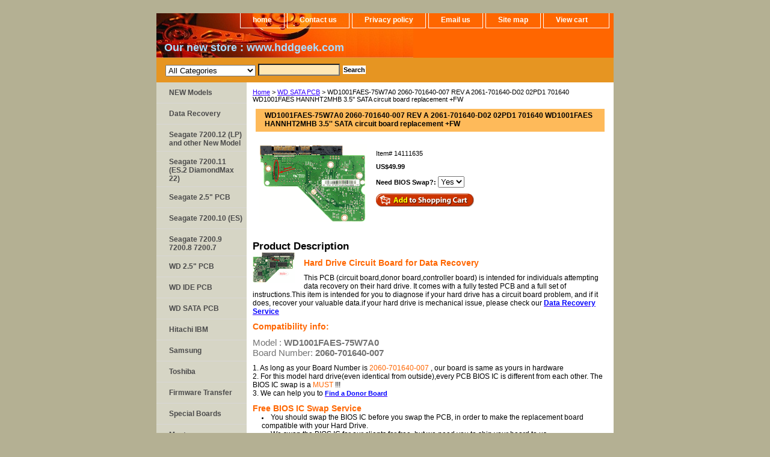

--- FILE ---
content_type: text/html
request_url: https://www.hdd-parts.com/14111635.html
body_size: 6394
content:
<!DOCTYPE html PUBLIC "-//W3C//DTD XHTML 1.0 Strict//EN" "http://www.w3.org/TR/xhtml1/DTD/xhtml1-strict.dtd"><html><head><title>WD1001FAES-75W7A0 2060-701640-007 REV A 2061-701640-D02 02PD1 701640 WD1001FAES HANNHT2MHB 3.5'' SATA circuit board replacement +FW Western Digital WD repair fix swap PCB circuit board parts donor board replacement burnt controller board green card mother card hard drive data recovery</title><meta name="Description" content="Western Digital Replacement Circuit Board for Data Recovery! 
Specifications: Western Digital 100GB WD1001FAES WD1001FAES-75W7A0 701640 2060-701640-007 REV A 3.5'' SATA PCB" /><meta name="Keywords" content="WD1001FAES-75W7A0 2060-701640-007 REV A 2061-701640-D02 02PD1 701640 WD1001FAES HANNHT2MHB 3.5'' SATA circuit board replacement +FW burnt controller board burnt circuit board clicking hard drive" /><link rel="stylesheet" type="text/css" href="css-base.css" /><link rel="stylesheet" type="text/css" href="css-element.css" /><link rel="stylesheet" type="text/css" href="css-contents.css" /><link rel="stylesheet" type="text/css" href="css-edits.css" /><meta name="google-site-verification" content="nyeKj8tvRclQU7NIL2iqRRqdGCcafz-QnA6XdfmgZGM" />
<div id="ys_merchlogo"></div><div id="ys_merchheader"></div></head><body class="vertical" id="itemtype"><script type="text/javascript" id="yfc_loader" src="https://turbifycdn.com/store/migration/loader-min-1.0.34.js?q=yhst-14437584971410&ts=1731351475&p=1&h=order.store.turbify.net"></script> <div id="ys_superbar">
	   <div id="ys_cpers">
		<div id="yscp_welcome_msg"></div>
		<div id="yscp_signin_link"></div>
		<div id="yscp_myaccount_link"></div>
		<div id="yscp_signout_link"></div>
	   </div>
	   <div id="yfc_mini"></div>
	   <div class="ys_clear"></div>
	</div>
      <div id="container"><div id="header"><ul id="nav-general"><li><a href="index.html">home</a></li><li><a href="info.html">Contact us</a></li><li><a href="privacypolicy.html">Privacy policy</a></li><li><a href="mailto:hddparts@gmail.com"> Email us</a></li><li><a href="ind.html">Site map</a></li><li><a href="https://order.store.turbify.net/yhst-14437584971410/cgi-bin/wg-order?yhst-14437584971410" class="linkcheckout">View cart</a></li></ul><br class="clear" /><h3 id="brandmark"><a href="index.html" title="&lt;strong&gt;&lt;a href=&quot;https://hddgeek.com/collections/all&quot; target=&quot;_blank&quot;&gt;&lt;span style=&quot;color:#adf ; font-size: 18px&quot; &gt; Our new store : www.hddgeek.com &lt;/span&gt; &lt;/a&gt;&lt;/strong&gt; "><strong><a href="https://hddgeek.com/collections/all" target="_blank"><span style="color:#adf ; font-size: 18px" > Our new store : www.hddgeek.com </span> </a></strong> </a></h3></div><form id="searcharea" name="searcharea" action="nsearch.html" method="GET"><fieldset><select onchange="if (typeof YSB_AUTOCOMPLETE == 'object') { YSB_AUTOCOMPLETE.controller.setSuggestCategory(event); }" name="section"><option value="">All Categories</option><option value="barracuda-720012">Seagate 7200.12 (LP) and other New Model </option><option value="seagate-720011">Seagate 7200.11 (ES.2 DiamondMax 22) </option><option value="maxtor-fireball-3">Seagate 2.5" PCB </option><option value="seagate-barracuda-7200-10-sata">Seagate 7200.10 (ES) </option><option value="seagate-barracuda-7200-9-sata">Seagate 7200.9 7200.8 7200.7 </option><option value="wd-caviar-se">WD 2.5" PCB </option><option value="wd-caviar">WD IDE PCB </option><option value="wd-prote-ge" selected="selected" >WD SATA PCB </option><option value="wd-ide-pcb">Hitachi IBM </option><option value="samsung">Samsung </option><option value="toshiba">Toshiba </option><option value="firmware-transfer">Firmware Transfer </option><option value="special-boards">Special Boards </option><option value="maxtor-d540x-4d">Maxtor </option><option value="diamondmax-23">DiamondMax-Series </option></select><label for="query" class="labelfield"><input autocomplete="off" type="text" id="query" name="query" placeholder="" onkeyup="if (typeof YSB_AUTOCOMPLETE == 'object') { YSB_AUTOCOMPLETE.controller.suggest(event); }"></label><label for="searchsubmit" class="buttonlabel"><input type="submit" id="searchsubmit" class="ys_primary" value="Search" name="searchsubmit"><input type="hidden" value="yhst-14437584971410" name="vwcatalog"></label></fieldset></form>   <script type="text/javascript"> 
                    var isSafari = !!navigator.userAgent.match(/Version\/[\d\.]+.*Safari/); 
                    var isIOS = !!navigator.platform && /iPad|iPhone|iPod/.test(navigator.platform); 
                    if (isSafari && isIOS) { 
                        document.forms["searcharea"].onsubmit = function (searchAreaForm) { 
                            var elementsList = this.elements, queryString = '', url = '', action = this.action; 
                            for(var i = 0; i < elementsList.length; i++) { 
                                if (elementsList[i].name) { 
                                    if (queryString) { 
                                        queryString = queryString + "&" +  elementsList[i].name + "=" + encodeURIComponent(elementsList[i].value); 
                                    } else { 
                                        queryString = elementsList[i].name + "=" + encodeURIComponent(elementsList[i].value); 
                                    } 
                                } 
                            } 
                            if (action.indexOf("?") == -1) { 
                                action = action + "?"; 
                            } 
                            url = action + queryString; 
                            window.location.href = url; 
                            return false; 
                        } 
                    } 
                </script> 
        <div id="bodyshell"><div id="bodycontent"><div class="breadcrumbs"><a href="index.html">Home</a> &gt; <a href="wd-prote-ge.html">WD SATA PCB</a> &gt; WD1001FAES-75W7A0 2060-701640-007 REV A 2061-701640-D02 02PD1 701640 WD1001FAES HANNHT2MHB 3.5'' SATA circuit board replacement +FW</div><div id="contentarea"><div><h1 id="item-contenttitle">WD1001FAES-75W7A0 2060-701640-007 REV A 2061-701640-D02 02PD1 701640 WD1001FAES HANNHT2MHB 3.5'' SATA circuit board replacement +FW</h1><div id="itemarea"><a href="https://s.turbifycdn.com/aah/yhst-14437584971410/wd10eads-65m2b0-2060-701640-007-rev-a-2061-701640-407-01pd3-701640-wd10eads-hhrnnt2agn-3-5-sata-circuit-board-replacement-fw-15.gif"><img src="https://s.turbifycdn.com/aah/yhst-14437584971410/wd10eads-65m2b0-2060-701640-007-rev-a-2061-701640-407-01pd3-701640-wd10eads-hhrnnt2agn-3-5-sata-circuit-board-replacement-fw-16.gif" width="180" height="131" border="0" hspace="0" vspace="0" alt="WD1001FAES-75W7A0 2060-701640-007 REV A 2061-701640-D02 02PD1 701640 WD1001FAES HANNHT2MHB 3.5'' SATA circuit board replacement +FW" class="image-l" title="WD1001FAES-75W7A0 2060-701640-007 REV A 2061-701640-D02 02PD1 701640 WD1001FAES HANNHT2MHB 3.5'' SATA circuit board replacement +FW" /></a><div class="itemform productInfo"><form method="POST" action="https://order.store.turbify.net/yhst-14437584971410/cgi-bin/wg-order?yhst-14437584971410+14111635"><div class="code">Item# <em>14111635</em></div><div class="price-bold">US$49.99</div><span class="multiLineOption"><span class="itemoption">Need BIOS Swap?:&nbsp;</span><select name="Need BIOS Swap?"><option value="Yes">Yes</option><option value="No">No</option></select></span> <input type="image" class="addtocartImg" title="Add to cart" src="https://s.turbifycdn.com/aah/yhst-14437584971410/st4000dm000-1f2168-568-cc51-3164-k-100710248-rev-b-3-5-sata-4-tb-seagate-circuit-board-fw-11.gif" /><input name="vwcatalog" type="hidden" value="yhst-14437584971410" /><input name="vwitem" type="hidden" value="14111635" /><input type="hidden" name=".autodone" value="https://www.hdd-parts.com/14111635.html" /></form></div><div style="clear:both"></div><div class="ys_promoitempage" id="ys_promoitempage" itemid="14111635" itemcode="14111635" categoryflag="0"></div></div><div id="caption"><h2 id="itempage-captiontitle">Product Description</h2><a href="https://s.turbifycdn.com/aah/yhst-14437584971410/91710989-18.gif"><img src="https://s.turbifycdn.com/aah/yhst-14437584971410/91710989-21.gif" width="70" height="51" border="0" hspace="0" vspace="0" alt="WD1001FAES-75W7A0 2060-701640-007 REV A 2061-701640-D02 02PD1 701640 WD1001FAES HANNHT2MHB 3.5'' SATA circuit board replacement +FW" class="image-l" title="WD1001FAES-75W7A0 2060-701640-007 REV A 2061-701640-D02 02PD1 701640 WD1001FAES HANNHT2MHB 3.5'' SATA circuit board replacement +FW" /></a><div><div id="headline">
      <div class="container">
        <header>
          <p style="font-size:14px; color:#FF6600; font-weight:bold">Hard Drive Circuit Board for Data Recovery</p>
<p style="font-size:12px">This PCB (circuit board,donor board,controller board) is intended for individuals attempting data recovery on their hard drive. It comes with a fully tested PCB and a full set of instructions.This item is intended for you to diagnose if your hard drive has a circuit board problem, and if it does, recover your valuable data.if your hard drive is mechanical issue, please check our  <span style="font-size: 12px; color:#FF6600; font-weight: bold;"> </span><strong><a href="https://www.hdd-parts.com/datarecovery.html" target="_blank"><span style="color:#00f"> Data Recovery Service  </span> </a></strong> </p> 
        </header>
        <div id="blurb">
     <p> <strong><span style="font-size: 14px; color:#FF6600;">Compatibility info: </span><br /></strong> </p>
  <p>  <span style="font-family:'Helvetica Neue', Helvetica, Arial, sans-serif; font-size:15px; color:rgb(115, 115, 115); font-style:normal; font-weight:normal; ">Model     :  </span><strong style="box-sizing: border-box; font-weight: bold; color: rgb(115, 115, 115); font-family: 'Helvetica Neue', Helvetica, Arial, sans-serif; font-size: 15px; font-style: normal;">  WD1001FAES-75W7A0<Br></strong>      <span style="font-family:'Helvetica Neue', Helvetica, Arial, sans-serif; font-size:15px; color:rgb(115, 115, 115); font-style:normal; font-weight:normal; ">Board Number: </span><strong style="box-sizing: border-box; font-weight: bold; color: rgb(115, 115, 115); font-family: 'Helvetica Neue', Helvetica, Arial, sans-serif; font-size: 15px; font-style: normal;">  2060-701640-007 </strong>  </p>  
<p>  <span style="font-size: 12px; color:#000;">1. As long as  your Board Number is  <span style="color:#FF6600"> 2060-701640-007 </span>, our board is  same as yours in hardware<br /></span>
<span style="font-size: 12px; color:#000;">2. For this model hard drive(even identical from outside),every PCB BIOS IC is different from each other. The BIOS IC swap is a <span style="color:#FF6600">MUST</span> !!!<br /></span> 
<span style="font-size: 12px; color:#000;">3. We can help you to  </span><strong><a href="https://forms.gle/u8vDDAsaBhnEnFbR8" target="_blank"><span style="color:#00f"> Find a Donor Board  </span> </a></strong>   </p>
        </div>
      </div>
    </div>
       <div id="section1">
      <div class="container">
  <strong style="font-size:14px; font-weight:bold; color:#FF6600">Free BIOS IC Swap Service</strong><br />
<li>  <span style="font-size: 12px">You should swap the BIOS IC before you swap the PCB, in order to make the replacement board compatible with your Hard Drive.<br /></span></li>
<li>  <span style="font-size: 12px">We swap the BIOS IC for our clients for free, but we need you to ship your board to us.<br /></span> </li>
  <li><span id="red" style="font-size: 12px; color:#FF6600; font-weight: bold;">If you want to swap the BIOS IC by yourself <br /></span> </li> 
 <li> <span style="font-size: 12px; color: #000;">please email us to let us know, otherwise we will wait for your board to come to us.</span></li> 
  </div>
</div>
<div id="section2">
      <div class="container">    
<p><strong style="font-size:14px; font-weight:bold; color:#FF6600">Procedure</strong><br />
  <span style="font-size: 12px">1. Find the matched board <br />
    2. buy the board, <span style="font-size: 12px; color:#FF6600; font-weight: bold;"> </span><strong><a href="https://forms.gle/mcJxE6XHc3RjoreD9" target="_blank"><span style="color:#00f"> Fill the Form  </span> </a></strong>  and ship your board to us(clients pay the shipping fee to us)<br />
    3. we swap the BIOS IC, and ship back to you(we offer free shipping to       clients)<br />
    4. If you do not want us to swap the BIOS IC, we ship the donor board to       you.<br />
    5. customs declare as: bad hard drive board for repair, value:$5.00 </span></p>
  </div>
  </div>
  <div id="section3 ">
      <div class="container">    
  <strong style="font-size:14px; font-weight:bold; color:#FF6600">When to Buy This Item?</strong><br />
 <span style="font-size: 12px"><li>You are very positive the PCB is dead<br /></li>
  <li>No power, No Spin, No  Sound.<br /> </li>
  <li>Burning smell.<br /></li>
 <li>PCB is extremely hot.(when you touch the board , please be very careful)<br /></li>
<li>Power surge. Connect the  hard drive case to wrong power supply.<br /></li>
<li>Hard drive makes Clicking sound,never stop (Clicking and stop may not be board issue)<br /></li>
<li>There is obvious damage on the PCB board<br /></li>
<li>The hard drive does not spin up (the hard drive never fell or was shaken),either no sound or can hear a  quiet tickling sound <br /></li>
<li>If the hard drive simply can't be detected or if it is clicking then it could be a circuit board problem, but it could easily be internal damage as well. It is often a gamble in this case. please check our <span style="font-size: 12px; color:#FF6600; font-weight: bold;"> </span><strong><a href="https://www.hdd-parts.com/datarecovery.html" target="_blank"><span style="color:#00f"> Data Recovery Service </span> </a></strong> <br /><br /></li> 
Please note that this item can fix drives with ONLY circuit board problems. Some drives have internal damages that can't be detected easily. Please do NOT attempt to open the drive without a clean room. There is no return policy for this item.</span></p>
  </div>
  </div>
      <div id="section4">
      <div class="container">   
   <p><strong style="font-size:14px; font-weight:bold; color:#FF6600">Note: Before purchasing,  please read:</strong> <br />
  <span style="font-size: 12px">1. This is just a PCB  (Printed Circuit Boards), not the whole Hard Drive;<br />
    2. It is used as data recovery/repair issues, there is no  refund/exchange policy;<br />
    3. It is a buyer responsibility to know if the board is  adequate for his hard drive model;<br />
    4. Hard drive failures are NOT always caused by PCB failure. We  cannot guarantee your <br />        drive to be repaired by replacing the PCB;</span></p>
         </div>
    </div>
       <div id="section5">
      <div class="container">    
      <p><strong style="font-size:14px; font-weight:bold; color:#FF6600">Free Worldwide Shipping </strong><br />
  <span style="font-size: 12px">Our Clients enjoy FREE shipping(from us to clients), Item will be shipped by Canada Post Light  Packet (air mail).</span></p>
         </div>
    </div></div></div><br clear="all" /></div></div><div id="finaltext"><script>document.getElementsByName("section")[0].selectedIndex = 0;</script></div></div><div id="nav-product"><ul><li><a href="maxtor-d54540420.html" title="NEW Models">NEW Models</a></li><li><a href="software.html" title="Data Recovery">Data Recovery</a></li><li><a href="barracuda-720012.html" title="Seagate 7200.12 (LP) and other New Model">Seagate 7200.12 (LP) and other New Model</a></li><li><a href="seagate-720011.html" title="Seagate 7200.11 (ES.2 DiamondMax 22)">Seagate 7200.11 (ES.2 DiamondMax 22)</a></li><li><a href="maxtor-fireball-3.html" title="Seagate 2.5&quot; PCB">Seagate 2.5" PCB</a></li><li><a href="seagate-barracuda-7200-10-sata.html" title="Seagate 7200.10 (ES)">Seagate 7200.10 (ES)</a></li><li><a href="seagate-barracuda-7200-9-sata.html" title="Seagate 7200.9 7200.8 7200.7">Seagate 7200.9 7200.8 7200.7</a></li><li><a href="wd-caviar-se.html" title="WD 2.5&quot; PCB">WD 2.5" PCB</a></li><li><a href="wd-caviar.html" title="WD IDE PCB">WD IDE PCB</a></li><li><a href="wd-prote-ge.html" title="WD SATA PCB">WD SATA PCB</a></li><li><a href="wd-ide-pcb.html" title="Hitachi IBM">Hitachi IBM</a></li><li><a href="samsung.html" title="Samsung">Samsung</a></li><li><a href="toshiba.html" title="Toshiba">Toshiba</a></li><li><a href="firmware-transfer.html" title="Firmware Transfer">Firmware Transfer</a></li><li><a href="special-boards.html" title="Special Boards">Special Boards</a></li><li><a href="maxtor-d540x-4d.html" title="Maxtor">Maxtor</a></li><li><a href="diamondmax-23.html" title="DiamondMax-Series">DiamondMax-Series</a></li><li><a href="maxtor-d54540421.html" title="maxtor-d54540421">maxtor-d54540421</a></li><li><a href="maxtor-d54540422.html" title="maxtor-d54540422">maxtor-d54540422</a></li></ul></div></div><div id="footer"><span id="footer-links"><a href="index.html">home</a> | <a href="info.html">Contact us</a> | <a href="privacypolicy.html">Privacy policy</a> | <a href="mailto:hddparts@gmail.com"> Email us</a> | <a href="ind.html">Site map</a> | <a href="https://order.store.turbify.net/yhst-14437584971410/cgi-bin/wg-order?yhst-14437584971410">View cart</a></span><span id="copyright">Copyright � 2024 HDD-PARTS All Rights Reserved.</span></div></div></body>
<script type="text/javascript">var PAGE_ATTRS = {'storeId': 'yhst-14437584971410', 'itemId': '14111635', 'isOrderable': '1', 'name': 'WD1001FAES-75W7A0 2060-701640-007 REV A 2061-701640-D02 02PD1 701640 WD1001FAES HANNHT2MHB 3.5 SATA circuit board replacement +FW', 'salePrice': '49.99', 'listPrice': '49.99', 'brand': '', 'model': '', 'promoted': '', 'createTime': '1731351475', 'modifiedTime': '1731351475', 'catNamePath': 'WD SATA 0', 'upc': ''};</script><script type="text/javascript">
csell_env = 'ue1';
 var storeCheckoutDomain = 'order.store.turbify.net';
</script>

<script type="text/javascript">
  function toOSTN(node){
    if(node.hasAttributes()){
      for (const attr of node.attributes) {
        node.setAttribute(attr.name,attr.value.replace(/(us-dc1-order|us-dc2-order|order)\.(store|stores)\.([a-z0-9-]+)\.(net|com)/g, storeCheckoutDomain));
      }
    }
  };
  document.addEventListener('readystatechange', event => {
  if(typeof storeCheckoutDomain != 'undefined' && storeCheckoutDomain != "order.store.turbify.net"){
    if (event.target.readyState === "interactive") {
      fromOSYN = document.getElementsByTagName('form');
        for (let i = 0; i < fromOSYN.length; i++) {
          toOSTN(fromOSYN[i]);
        }
      }
    }
  });
</script>
<script type="text/javascript">
// Begin Store Generated Code
 </script> <script type="text/javascript" src="https://s.turbifycdn.com/lq/ult/ylc_1.9.js" ></script> <script type="text/javascript" src="https://s.turbifycdn.com/ae/lib/smbiz/store/csell/beacon-a9518fc6e4.js" >
</script>
<script type="text/javascript">
// Begin Store Generated Code
 csell_page_data = {}; csell_page_rec_data = []; ts='TOK_STORE_ID';
</script>
<script type="text/javascript">
// Begin Store Generated Code
function csell_GLOBAL_INIT_TAG() { var csell_token_map = {}; csell_token_map['TOK_SPACEID'] = '2022276099'; csell_token_map['TOK_URL'] = ''; csell_token_map['TOK_STORE_ID'] = 'yhst-14437584971410'; csell_token_map['TOK_ITEM_ID_LIST'] = '14111635'; csell_token_map['TOK_ORDER_HOST'] = 'order.store.turbify.net'; csell_token_map['TOK_BEACON_TYPE'] = 'prod'; csell_token_map['TOK_RAND_KEY'] = 't'; csell_token_map['TOK_IS_ORDERABLE'] = '1';  c = csell_page_data; var x = (typeof storeCheckoutDomain == 'string')?storeCheckoutDomain:'order.store.turbify.net'; var t = csell_token_map; c['s'] = t['TOK_SPACEID']; c['url'] = t['TOK_URL']; c['si'] = t[ts]; c['ii'] = t['TOK_ITEM_ID_LIST']; c['bt'] = t['TOK_BEACON_TYPE']; c['rnd'] = t['TOK_RAND_KEY']; c['io'] = t['TOK_IS_ORDERABLE']; YStore.addItemUrl = 'http%s://'+x+'/'+t[ts]+'/ymix/MetaController.html?eventName.addEvent&cartDS.shoppingcart_ROW0_m_orderItemVector_ROW0_m_itemId=%s&cartDS.shoppingcart_ROW0_m_orderItemVector_ROW0_m_quantity=1&ysco_key_cs_item=1&sectionId=ysco.cart&ysco_key_store_id='+t[ts]; } 
</script>
<script type="text/javascript">
// Begin Store Generated Code
function csell_REC_VIEW_TAG() {  var env = (typeof csell_env == 'string')?csell_env:'prod'; var p = csell_page_data; var a = '/sid='+p['si']+'/io='+p['io']+'/ii='+p['ii']+'/bt='+p['bt']+'-view'+'/en='+env; var r=Math.random(); YStore.CrossSellBeacon.renderBeaconWithRecData(p['url']+'/p/s='+p['s']+'/'+p['rnd']+'='+r+a); } 
</script>
<script type="text/javascript">
// Begin Store Generated Code
var csell_token_map = {}; csell_token_map['TOK_PAGE'] = 'p'; csell_token_map['TOK_CURR_SYM'] = 'US$'; csell_token_map['TOK_WS_URL'] = 'https://yhst-14437584971410.csell.store.turbify.net/cs/recommend?itemids=14111635&location=p'; csell_token_map['TOK_SHOW_CS_RECS'] = 'false';  var t = csell_token_map; csell_GLOBAL_INIT_TAG(); YStore.page = t['TOK_PAGE']; YStore.currencySymbol = t['TOK_CURR_SYM']; YStore.crossSellUrl = t['TOK_WS_URL']; YStore.showCSRecs = t['TOK_SHOW_CS_RECS']; </script> <script type="text/javascript" src="https://s.turbifycdn.com/ae/store/secure/recs-1.3.2.2.js" ></script> <script type="text/javascript" >
</script>
</html>
<!-- html102.prod.store.e1a.lumsb.com Tue Jan 20 15:01:31 PST 2026 -->
